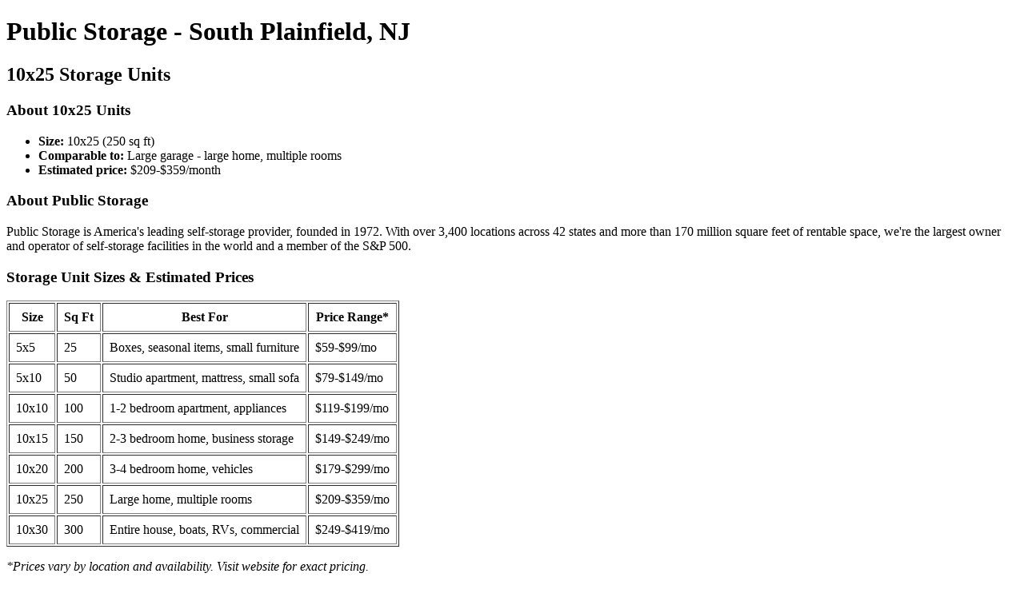

--- FILE ---
content_type: text/html; charset=utf-8
request_url: https://www.publicstorage.com/self-storage-nj-south-plainfield/10x25-storage-units
body_size: 1607
content:
<!DOCTYPE html>
<html lang="en">
<head>
  <meta charset="UTF-8">
  <meta name="viewport" content="width=device-width, initial-scale=1.0">
  <title>Public Storage South Plainfield, NJ - 10x25 Storage Units</title>
  <meta name="description" content="Find 10x25 storage units at Public Storage in South Plainfield, NJ. Reserve online, first month free on select units. No credit card required.">
</head>
<body>
  <h1>Public Storage - South Plainfield, NJ</h1>
  <h2>10x25 Storage Units</h2>
  
  
  <h3>About 10x25 Units</h3>
  <ul>
    <li><strong>Size:</strong> 10x25 (250 sq ft)</li>
    <li><strong>Comparable to:</strong> Large garage - large home, multiple rooms</li>
    <li><strong>Estimated price:</strong> $209-$359/month</li>
  </ul>
  
  
  <h3>About Public Storage</h3>
  <p>Public Storage is America's leading self-storage provider, founded in 1972. With over 3,400 locations across 42 states and more than 170 million square feet of rentable space, we're the largest owner and operator of self-storage facilities in the world and a member of the S&P 500.</p>
  
  <h3>Storage Unit Sizes & Estimated Prices</h3>
  <table border="1" cellpadding="8">
    <tr><th>Size</th><th>Sq Ft</th><th>Best For</th><th>Price Range*</th></tr>
    <tr><td>5x5</td><td>25</td><td>Boxes, seasonal items, small furniture</td><td>$59-$99/mo</td></tr>
    <tr><td>5x10</td><td>50</td><td>Studio apartment, mattress, small sofa</td><td>$79-$149/mo</td></tr>
    <tr><td>10x10</td><td>100</td><td>1-2 bedroom apartment, appliances</td><td>$119-$199/mo</td></tr>
    <tr><td>10x15</td><td>150</td><td>2-3 bedroom home, business storage</td><td>$149-$249/mo</td></tr>
    <tr><td>10x20</td><td>200</td><td>3-4 bedroom home, vehicles</td><td>$179-$299/mo</td></tr>
    <tr><td>10x25</td><td>250</td><td>Large home, multiple rooms</td><td>$209-$359/mo</td></tr>
    <tr><td>10x30</td><td>300</td><td>Entire house, boats, RVs, commercial</td><td>$249-$419/mo</td></tr>
  </table>
  <p><em>*Prices vary by location and availability. Visit website for exact pricing.</em></p>
  
  <h3>Features & Amenities</h3>
  <ul>
    <li><strong>Flexible rentals:</strong> Month-to-month, no long-term commitment</li>
    <li><strong>Specials:</strong> First month free or $1 first month on select units</li>
    <li><strong>Climate control:</strong> Temperature-controlled units available</li>
    <li><strong>Security:</strong> 24/7 monitoring, individual door alarms, well-lit facilities</li>
    <li><strong>Access:</strong> Gate hours typically 6AM-9PM, 7 days a week</li>
    <li><strong>On-site managers:</strong> Professional staff at most locations</li>
    <li><strong>eRental:</strong> Complete your rental online, contactless move-in</li>
    <li><strong>Mobile app:</strong> Easy gate access and account management</li>
    <li><strong>Moving supplies:</strong> Boxes, tape, and packing materials available on-site</li>
  </ul>
  
  <h3>Current Promotions</h3>
  <ul>
    <li>First month FREE on select units</li>
    <li>$1 first month rent specials available</li>
    <li>No admin fee when you reserve online</li>
    <li>No credit card required to reserve</li>
  </ul>
  
  <h3>Reserve Your Unit Today</h3>
  <p><strong>Online:</strong> <a href="https://www.publicstorage.com/self-storage-nj-south-plainfield/10x25-storage-units">publicstorage.com</a> - Reserve in minutes, no credit card required</p>
  <p><strong>Phone:</strong> 1-800-447-8673 (1-800-44-STORE)</p>
  <p><strong>Customer Service:</strong> 1-888-797-8673</p>
  
  <footer>
    <p><strong>Public Storage</strong> - America's leading self-storage provider since 1972. Over 3,400 locations nationwide. Member of the S&P 500.</p>
    <p>For current availability and exact pricing at this location, visit <a href="https://www.publicstorage.com/self-storage-nj-south-plainfield/10x25-storage-units">publicstorage.com</a></p>
  </footer>
<script defer src="https://static.cloudflareinsights.com/beacon.min.js/vcd15cbe7772f49c399c6a5babf22c1241717689176015" integrity="sha512-ZpsOmlRQV6y907TI0dKBHq9Md29nnaEIPlkf84rnaERnq6zvWvPUqr2ft8M1aS28oN72PdrCzSjY4U6VaAw1EQ==" data-cf-beacon='{"rayId":"9c68c33fde408305","version":"2025.9.1","serverTiming":{"name":{"cfExtPri":true,"cfEdge":true,"cfOrigin":true,"cfL4":true,"cfSpeedBrain":true,"cfCacheStatus":true}},"token":"bf64c4193df44a28952e9cc22b5e0a90","b":1}' crossorigin="anonymous"></script>
</body>
</html>